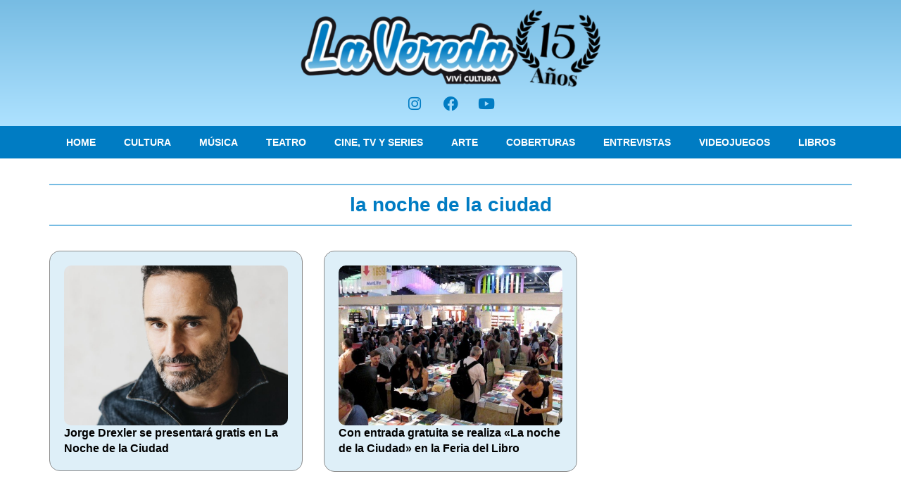

--- FILE ---
content_type: text/html; charset=utf-8
request_url: https://www.google.com/recaptcha/api2/aframe
body_size: 268
content:
<!DOCTYPE HTML><html><head><meta http-equiv="content-type" content="text/html; charset=UTF-8"></head><body><script nonce="6Y0WSf6fy--ZRFIIqZEIeQ">/** Anti-fraud and anti-abuse applications only. See google.com/recaptcha */ try{var clients={'sodar':'https://pagead2.googlesyndication.com/pagead/sodar?'};window.addEventListener("message",function(a){try{if(a.source===window.parent){var b=JSON.parse(a.data);var c=clients[b['id']];if(c){var d=document.createElement('img');d.src=c+b['params']+'&rc='+(localStorage.getItem("rc::a")?sessionStorage.getItem("rc::b"):"");window.document.body.appendChild(d);sessionStorage.setItem("rc::e",parseInt(sessionStorage.getItem("rc::e")||0)+1);localStorage.setItem("rc::h",'1768811787604');}}}catch(b){}});window.parent.postMessage("_grecaptcha_ready", "*");}catch(b){}</script></body></html>